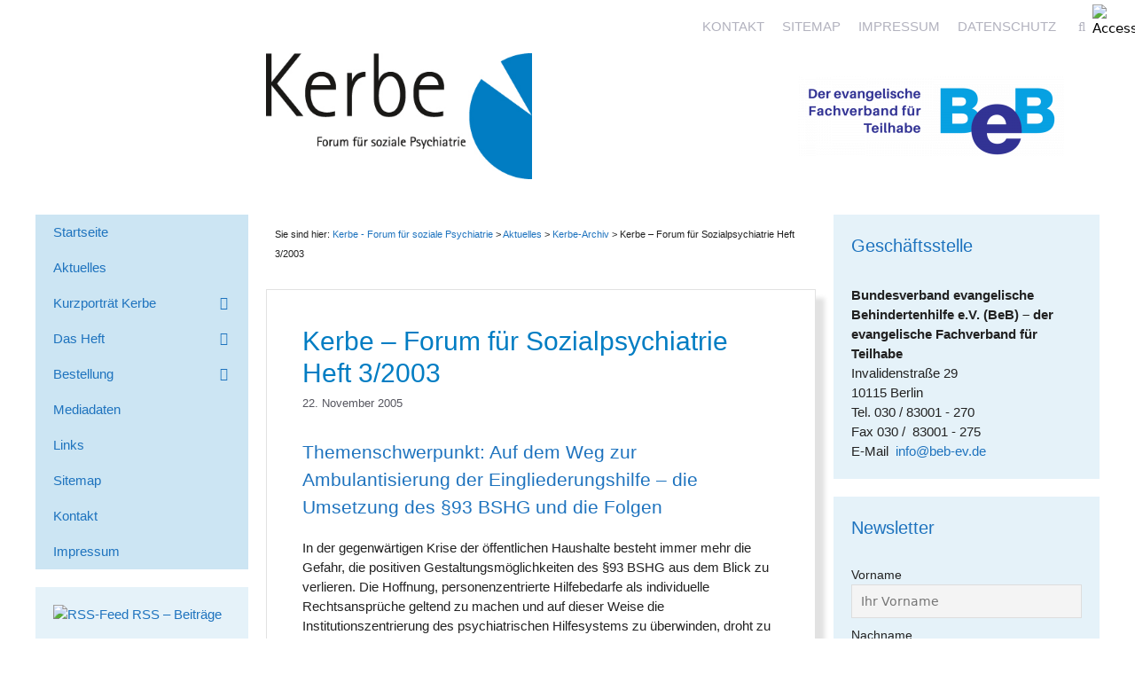

--- FILE ---
content_type: text/html; charset=UTF-8
request_url: https://www.kerbe.info/inhalt/kerbe-forum-fur-sozialpsychiatrie-heft-32003/
body_size: 16488
content:
<!DOCTYPE html>
<html lang="de">
<head>
<meta charset="UTF-8">
<title>Kerbe – Forum für Sozialpsychiatrie Heft 3/2003 - Kerbe - Forum für soziale Psychiatrie</title>
<meta name='robots' content='max-image-preview:large' />
<meta name="viewport" content="width=device-width, initial-scale=1"><link rel='dns-prefetch' href='//www.kerbe.info' />
<link rel='dns-prefetch' href='//stats.wp.com' />
<link rel='dns-prefetch' href='//v0.wordpress.com' />
<link rel="alternate" type="application/rss+xml" title="Kerbe - Forum für soziale Psychiatrie &raquo; Feed" href="https://www.kerbe.info/feed/" />
<link rel="alternate" type="application/rss+xml" title="Kerbe - Forum für soziale Psychiatrie &raquo; Kommentar-Feed" href="https://www.kerbe.info/comments/feed/" />
<link rel="alternate" title="oEmbed (JSON)" type="application/json+oembed" href="https://www.kerbe.info/wp-json/oembed/1.0/embed?url=https%3A%2F%2Fwww.kerbe.info%2Finhalt%2Fkerbe-forum-fur-sozialpsychiatrie-heft-32003%2F" />
<link rel="alternate" title="oEmbed (XML)" type="text/xml+oembed" href="https://www.kerbe.info/wp-json/oembed/1.0/embed?url=https%3A%2F%2Fwww.kerbe.info%2Finhalt%2Fkerbe-forum-fur-sozialpsychiatrie-heft-32003%2F&#038;format=xml" />
<style id='wp-img-auto-sizes-contain-inline-css'>
img:is([sizes=auto i],[sizes^="auto," i]){contain-intrinsic-size:3000px 1500px}
/*# sourceURL=wp-img-auto-sizes-contain-inline-css */
</style>
<!-- <link rel='stylesheet' id='wp-block-library-css' href='https://www.kerbe.info/wp-includes/css/dist/block-library/style.min.css?ver=ea2b6d385bf9cca6d1dbe61defebc5f2' media='all' /> -->
<link rel="stylesheet" type="text/css" href="//www.kerbe.info/wp-content/cache/wpfc-minified/3od89dn/8hgbv.css" media="all"/>
<style id='global-styles-inline-css'>
:root{--wp--preset--aspect-ratio--square: 1;--wp--preset--aspect-ratio--4-3: 4/3;--wp--preset--aspect-ratio--3-4: 3/4;--wp--preset--aspect-ratio--3-2: 3/2;--wp--preset--aspect-ratio--2-3: 2/3;--wp--preset--aspect-ratio--16-9: 16/9;--wp--preset--aspect-ratio--9-16: 9/16;--wp--preset--color--black: #000000;--wp--preset--color--cyan-bluish-gray: #abb8c3;--wp--preset--color--white: #ffffff;--wp--preset--color--pale-pink: #f78da7;--wp--preset--color--vivid-red: #cf2e2e;--wp--preset--color--luminous-vivid-orange: #ff6900;--wp--preset--color--luminous-vivid-amber: #fcb900;--wp--preset--color--light-green-cyan: #7bdcb5;--wp--preset--color--vivid-green-cyan: #00d084;--wp--preset--color--pale-cyan-blue: #8ed1fc;--wp--preset--color--vivid-cyan-blue: #0693e3;--wp--preset--color--vivid-purple: #9b51e0;--wp--preset--color--contrast: var(--contrast);--wp--preset--color--contrast-2: var(--contrast-2);--wp--preset--color--contrast-3: var(--contrast-3);--wp--preset--color--base: var(--base);--wp--preset--color--base-2: var(--base-2);--wp--preset--color--base-3: var(--base-3);--wp--preset--color--accent: var(--accent);--wp--preset--color--99-bedd: var(--99bedd);--wp--preset--color--cce-5-f-3: var(--cce5f3);--wp--preset--gradient--vivid-cyan-blue-to-vivid-purple: linear-gradient(135deg,rgb(6,147,227) 0%,rgb(155,81,224) 100%);--wp--preset--gradient--light-green-cyan-to-vivid-green-cyan: linear-gradient(135deg,rgb(122,220,180) 0%,rgb(0,208,130) 100%);--wp--preset--gradient--luminous-vivid-amber-to-luminous-vivid-orange: linear-gradient(135deg,rgb(252,185,0) 0%,rgb(255,105,0) 100%);--wp--preset--gradient--luminous-vivid-orange-to-vivid-red: linear-gradient(135deg,rgb(255,105,0) 0%,rgb(207,46,46) 100%);--wp--preset--gradient--very-light-gray-to-cyan-bluish-gray: linear-gradient(135deg,rgb(238,238,238) 0%,rgb(169,184,195) 100%);--wp--preset--gradient--cool-to-warm-spectrum: linear-gradient(135deg,rgb(74,234,220) 0%,rgb(151,120,209) 20%,rgb(207,42,186) 40%,rgb(238,44,130) 60%,rgb(251,105,98) 80%,rgb(254,248,76) 100%);--wp--preset--gradient--blush-light-purple: linear-gradient(135deg,rgb(255,206,236) 0%,rgb(152,150,240) 100%);--wp--preset--gradient--blush-bordeaux: linear-gradient(135deg,rgb(254,205,165) 0%,rgb(254,45,45) 50%,rgb(107,0,62) 100%);--wp--preset--gradient--luminous-dusk: linear-gradient(135deg,rgb(255,203,112) 0%,rgb(199,81,192) 50%,rgb(65,88,208) 100%);--wp--preset--gradient--pale-ocean: linear-gradient(135deg,rgb(255,245,203) 0%,rgb(182,227,212) 50%,rgb(51,167,181) 100%);--wp--preset--gradient--electric-grass: linear-gradient(135deg,rgb(202,248,128) 0%,rgb(113,206,126) 100%);--wp--preset--gradient--midnight: linear-gradient(135deg,rgb(2,3,129) 0%,rgb(40,116,252) 100%);--wp--preset--font-size--small: 13px;--wp--preset--font-size--medium: 20px;--wp--preset--font-size--large: 36px;--wp--preset--font-size--x-large: 42px;--wp--preset--spacing--20: 0.44rem;--wp--preset--spacing--30: 0.67rem;--wp--preset--spacing--40: 1rem;--wp--preset--spacing--50: 1.5rem;--wp--preset--spacing--60: 2.25rem;--wp--preset--spacing--70: 3.38rem;--wp--preset--spacing--80: 5.06rem;--wp--preset--shadow--natural: 6px 6px 9px rgba(0, 0, 0, 0.2);--wp--preset--shadow--deep: 12px 12px 50px rgba(0, 0, 0, 0.4);--wp--preset--shadow--sharp: 6px 6px 0px rgba(0, 0, 0, 0.2);--wp--preset--shadow--outlined: 6px 6px 0px -3px rgb(255, 255, 255), 6px 6px rgb(0, 0, 0);--wp--preset--shadow--crisp: 6px 6px 0px rgb(0, 0, 0);}:where(.is-layout-flex){gap: 0.5em;}:where(.is-layout-grid){gap: 0.5em;}body .is-layout-flex{display: flex;}.is-layout-flex{flex-wrap: wrap;align-items: center;}.is-layout-flex > :is(*, div){margin: 0;}body .is-layout-grid{display: grid;}.is-layout-grid > :is(*, div){margin: 0;}:where(.wp-block-columns.is-layout-flex){gap: 2em;}:where(.wp-block-columns.is-layout-grid){gap: 2em;}:where(.wp-block-post-template.is-layout-flex){gap: 1.25em;}:where(.wp-block-post-template.is-layout-grid){gap: 1.25em;}.has-black-color{color: var(--wp--preset--color--black) !important;}.has-cyan-bluish-gray-color{color: var(--wp--preset--color--cyan-bluish-gray) !important;}.has-white-color{color: var(--wp--preset--color--white) !important;}.has-pale-pink-color{color: var(--wp--preset--color--pale-pink) !important;}.has-vivid-red-color{color: var(--wp--preset--color--vivid-red) !important;}.has-luminous-vivid-orange-color{color: var(--wp--preset--color--luminous-vivid-orange) !important;}.has-luminous-vivid-amber-color{color: var(--wp--preset--color--luminous-vivid-amber) !important;}.has-light-green-cyan-color{color: var(--wp--preset--color--light-green-cyan) !important;}.has-vivid-green-cyan-color{color: var(--wp--preset--color--vivid-green-cyan) !important;}.has-pale-cyan-blue-color{color: var(--wp--preset--color--pale-cyan-blue) !important;}.has-vivid-cyan-blue-color{color: var(--wp--preset--color--vivid-cyan-blue) !important;}.has-vivid-purple-color{color: var(--wp--preset--color--vivid-purple) !important;}.has-black-background-color{background-color: var(--wp--preset--color--black) !important;}.has-cyan-bluish-gray-background-color{background-color: var(--wp--preset--color--cyan-bluish-gray) !important;}.has-white-background-color{background-color: var(--wp--preset--color--white) !important;}.has-pale-pink-background-color{background-color: var(--wp--preset--color--pale-pink) !important;}.has-vivid-red-background-color{background-color: var(--wp--preset--color--vivid-red) !important;}.has-luminous-vivid-orange-background-color{background-color: var(--wp--preset--color--luminous-vivid-orange) !important;}.has-luminous-vivid-amber-background-color{background-color: var(--wp--preset--color--luminous-vivid-amber) !important;}.has-light-green-cyan-background-color{background-color: var(--wp--preset--color--light-green-cyan) !important;}.has-vivid-green-cyan-background-color{background-color: var(--wp--preset--color--vivid-green-cyan) !important;}.has-pale-cyan-blue-background-color{background-color: var(--wp--preset--color--pale-cyan-blue) !important;}.has-vivid-cyan-blue-background-color{background-color: var(--wp--preset--color--vivid-cyan-blue) !important;}.has-vivid-purple-background-color{background-color: var(--wp--preset--color--vivid-purple) !important;}.has-black-border-color{border-color: var(--wp--preset--color--black) !important;}.has-cyan-bluish-gray-border-color{border-color: var(--wp--preset--color--cyan-bluish-gray) !important;}.has-white-border-color{border-color: var(--wp--preset--color--white) !important;}.has-pale-pink-border-color{border-color: var(--wp--preset--color--pale-pink) !important;}.has-vivid-red-border-color{border-color: var(--wp--preset--color--vivid-red) !important;}.has-luminous-vivid-orange-border-color{border-color: var(--wp--preset--color--luminous-vivid-orange) !important;}.has-luminous-vivid-amber-border-color{border-color: var(--wp--preset--color--luminous-vivid-amber) !important;}.has-light-green-cyan-border-color{border-color: var(--wp--preset--color--light-green-cyan) !important;}.has-vivid-green-cyan-border-color{border-color: var(--wp--preset--color--vivid-green-cyan) !important;}.has-pale-cyan-blue-border-color{border-color: var(--wp--preset--color--pale-cyan-blue) !important;}.has-vivid-cyan-blue-border-color{border-color: var(--wp--preset--color--vivid-cyan-blue) !important;}.has-vivid-purple-border-color{border-color: var(--wp--preset--color--vivid-purple) !important;}.has-vivid-cyan-blue-to-vivid-purple-gradient-background{background: var(--wp--preset--gradient--vivid-cyan-blue-to-vivid-purple) !important;}.has-light-green-cyan-to-vivid-green-cyan-gradient-background{background: var(--wp--preset--gradient--light-green-cyan-to-vivid-green-cyan) !important;}.has-luminous-vivid-amber-to-luminous-vivid-orange-gradient-background{background: var(--wp--preset--gradient--luminous-vivid-amber-to-luminous-vivid-orange) !important;}.has-luminous-vivid-orange-to-vivid-red-gradient-background{background: var(--wp--preset--gradient--luminous-vivid-orange-to-vivid-red) !important;}.has-very-light-gray-to-cyan-bluish-gray-gradient-background{background: var(--wp--preset--gradient--very-light-gray-to-cyan-bluish-gray) !important;}.has-cool-to-warm-spectrum-gradient-background{background: var(--wp--preset--gradient--cool-to-warm-spectrum) !important;}.has-blush-light-purple-gradient-background{background: var(--wp--preset--gradient--blush-light-purple) !important;}.has-blush-bordeaux-gradient-background{background: var(--wp--preset--gradient--blush-bordeaux) !important;}.has-luminous-dusk-gradient-background{background: var(--wp--preset--gradient--luminous-dusk) !important;}.has-pale-ocean-gradient-background{background: var(--wp--preset--gradient--pale-ocean) !important;}.has-electric-grass-gradient-background{background: var(--wp--preset--gradient--electric-grass) !important;}.has-midnight-gradient-background{background: var(--wp--preset--gradient--midnight) !important;}.has-small-font-size{font-size: var(--wp--preset--font-size--small) !important;}.has-medium-font-size{font-size: var(--wp--preset--font-size--medium) !important;}.has-large-font-size{font-size: var(--wp--preset--font-size--large) !important;}.has-x-large-font-size{font-size: var(--wp--preset--font-size--x-large) !important;}
/*# sourceURL=global-styles-inline-css */
</style>
<style id='classic-theme-styles-inline-css'>
/*! This file is auto-generated */
.wp-block-button__link{color:#fff;background-color:#32373c;border-radius:9999px;box-shadow:none;text-decoration:none;padding:calc(.667em + 2px) calc(1.333em + 2px);font-size:1.125em}.wp-block-file__button{background:#32373c;color:#fff;text-decoration:none}
/*# sourceURL=/wp-includes/css/classic-themes.min.css */
</style>
<!-- <link rel='stylesheet' id='mediaelement-css' href='https://www.kerbe.info/wp-includes/js/mediaelement/mediaelementplayer-legacy.min.css?ver=4.2.17' media='all' /> -->
<!-- <link rel='stylesheet' id='wp-mediaelement-css' href='https://www.kerbe.info/wp-includes/js/mediaelement/wp-mediaelement.min.css?ver=ea2b6d385bf9cca6d1dbe61defebc5f2' media='all' /> -->
<!-- <link rel='stylesheet' id='view_editor_gutenberg_frontend_assets-css' href='https://www.kerbe.info/wp-content/plugins/wp-views/public/css/views-frontend.css?ver=3.6.21' media='all' /> -->
<link rel="stylesheet" type="text/css" href="//www.kerbe.info/wp-content/cache/wpfc-minified/9j3cbq9p/dgnco.css" media="all"/>
<style id='view_editor_gutenberg_frontend_assets-inline-css'>
.wpv-sort-list-dropdown.wpv-sort-list-dropdown-style-default > span.wpv-sort-list,.wpv-sort-list-dropdown.wpv-sort-list-dropdown-style-default .wpv-sort-list-item {border-color: #cdcdcd;}.wpv-sort-list-dropdown.wpv-sort-list-dropdown-style-default .wpv-sort-list-item a {color: #444;background-color: #fff;}.wpv-sort-list-dropdown.wpv-sort-list-dropdown-style-default a:hover,.wpv-sort-list-dropdown.wpv-sort-list-dropdown-style-default a:focus {color: #000;background-color: #eee;}.wpv-sort-list-dropdown.wpv-sort-list-dropdown-style-default .wpv-sort-list-item.wpv-sort-list-current a {color: #000;background-color: #eee;}
.wpv-sort-list-dropdown.wpv-sort-list-dropdown-style-default > span.wpv-sort-list,.wpv-sort-list-dropdown.wpv-sort-list-dropdown-style-default .wpv-sort-list-item {border-color: #cdcdcd;}.wpv-sort-list-dropdown.wpv-sort-list-dropdown-style-default .wpv-sort-list-item a {color: #444;background-color: #fff;}.wpv-sort-list-dropdown.wpv-sort-list-dropdown-style-default a:hover,.wpv-sort-list-dropdown.wpv-sort-list-dropdown-style-default a:focus {color: #000;background-color: #eee;}.wpv-sort-list-dropdown.wpv-sort-list-dropdown-style-default .wpv-sort-list-item.wpv-sort-list-current a {color: #000;background-color: #eee;}.wpv-sort-list-dropdown.wpv-sort-list-dropdown-style-grey > span.wpv-sort-list,.wpv-sort-list-dropdown.wpv-sort-list-dropdown-style-grey .wpv-sort-list-item {border-color: #cdcdcd;}.wpv-sort-list-dropdown.wpv-sort-list-dropdown-style-grey .wpv-sort-list-item a {color: #444;background-color: #eeeeee;}.wpv-sort-list-dropdown.wpv-sort-list-dropdown-style-grey a:hover,.wpv-sort-list-dropdown.wpv-sort-list-dropdown-style-grey a:focus {color: #000;background-color: #e5e5e5;}.wpv-sort-list-dropdown.wpv-sort-list-dropdown-style-grey .wpv-sort-list-item.wpv-sort-list-current a {color: #000;background-color: #e5e5e5;}
.wpv-sort-list-dropdown.wpv-sort-list-dropdown-style-default > span.wpv-sort-list,.wpv-sort-list-dropdown.wpv-sort-list-dropdown-style-default .wpv-sort-list-item {border-color: #cdcdcd;}.wpv-sort-list-dropdown.wpv-sort-list-dropdown-style-default .wpv-sort-list-item a {color: #444;background-color: #fff;}.wpv-sort-list-dropdown.wpv-sort-list-dropdown-style-default a:hover,.wpv-sort-list-dropdown.wpv-sort-list-dropdown-style-default a:focus {color: #000;background-color: #eee;}.wpv-sort-list-dropdown.wpv-sort-list-dropdown-style-default .wpv-sort-list-item.wpv-sort-list-current a {color: #000;background-color: #eee;}.wpv-sort-list-dropdown.wpv-sort-list-dropdown-style-grey > span.wpv-sort-list,.wpv-sort-list-dropdown.wpv-sort-list-dropdown-style-grey .wpv-sort-list-item {border-color: #cdcdcd;}.wpv-sort-list-dropdown.wpv-sort-list-dropdown-style-grey .wpv-sort-list-item a {color: #444;background-color: #eeeeee;}.wpv-sort-list-dropdown.wpv-sort-list-dropdown-style-grey a:hover,.wpv-sort-list-dropdown.wpv-sort-list-dropdown-style-grey a:focus {color: #000;background-color: #e5e5e5;}.wpv-sort-list-dropdown.wpv-sort-list-dropdown-style-grey .wpv-sort-list-item.wpv-sort-list-current a {color: #000;background-color: #e5e5e5;}.wpv-sort-list-dropdown.wpv-sort-list-dropdown-style-blue > span.wpv-sort-list,.wpv-sort-list-dropdown.wpv-sort-list-dropdown-style-blue .wpv-sort-list-item {border-color: #0099cc;}.wpv-sort-list-dropdown.wpv-sort-list-dropdown-style-blue .wpv-sort-list-item a {color: #444;background-color: #cbddeb;}.wpv-sort-list-dropdown.wpv-sort-list-dropdown-style-blue a:hover,.wpv-sort-list-dropdown.wpv-sort-list-dropdown-style-blue a:focus {color: #000;background-color: #95bedd;}.wpv-sort-list-dropdown.wpv-sort-list-dropdown-style-blue .wpv-sort-list-item.wpv-sort-list-current a {color: #000;background-color: #95bedd;}
/*# sourceURL=view_editor_gutenberg_frontend_assets-inline-css */
</style>
<!-- <link rel='stylesheet' id='contact-form-7-css' href='https://www.kerbe.info/wp-content/plugins/contact-form-7/includes/css/styles.css?ver=6.1.4' media='all' /> -->
<!-- <link rel='stylesheet' id='toc-screen-css' href='https://www.kerbe.info/wp-content/plugins/table-of-contents-plus/screen.min.css?ver=2411.1' media='all' /> -->
<!-- <link rel='stylesheet' id='wpah-front-styles-css' href='https://www.kerbe.info/wp-content/plugins/wp-accessibility-helper/assets/css/wp-accessibility-helper.min.css?ver=0.5.9.4' media='all' /> -->
<!-- <link rel='stylesheet' id='wpa-style-css' href='https://www.kerbe.info/wp-content/plugins/wp-accessibility/css/wpa-style.css?ver=2.2.6' media='all' /> -->
<link rel="stylesheet" type="text/css" href="//www.kerbe.info/wp-content/cache/wpfc-minified/ln7cakyg/8hgbv.css" media="all"/>
<style id='wpa-style-inline-css'>
.wpa-hide-ltr#skiplinks a, .wpa-hide-ltr#skiplinks a:hover, .wpa-hide-ltr#skiplinks a:visited {
}
.wpa-hide-ltr#skiplinks a:active,  .wpa-hide-ltr#skiplinks a:focus {
}
:focus { outline: 2px solid #ff0000!important; outline-offset: 2px !important; }
:root { --admin-bar-top : 7px; }
/*# sourceURL=wpa-style-inline-css */
</style>
<!-- <link rel='stylesheet' id='cmplz-general-css' href='https://www.kerbe.info/wp-content/plugins/complianz-gdpr/assets/css/cookieblocker.min.css?ver=1765954621' media='all' /> -->
<!-- <link rel='stylesheet' id='generate-widget-areas-css' href='https://www.kerbe.info/wp-content/themes/generatepress/assets/css/components/widget-areas.min.css?ver=3.6.1' media='all' /> -->
<!-- <link rel='stylesheet' id='generate-style-css' href='https://www.kerbe.info/wp-content/themes/generatepress/assets/css/main.min.css?ver=3.6.1' media='all' /> -->
<link rel="stylesheet" type="text/css" href="//www.kerbe.info/wp-content/cache/wpfc-minified/qlb8usr7/8hgbv.css" media="all"/>
<style id='generate-style-inline-css'>
@media (max-width:768px){}
.is-right-sidebar{width:25%;}.is-left-sidebar{width:20%;}.site-content .content-area{width:55%;}@media (max-width: 768px){.main-navigation .menu-toggle,.sidebar-nav-mobile:not(#sticky-placeholder){display:block;}.main-navigation ul,.gen-sidebar-nav,.main-navigation:not(.slideout-navigation):not(.toggled) .main-nav > ul,.has-inline-mobile-toggle #site-navigation .inside-navigation > *:not(.navigation-search):not(.main-nav){display:none;}.nav-align-right .inside-navigation,.nav-align-center .inside-navigation{justify-content:space-between;}}
.dynamic-author-image-rounded{border-radius:100%;}.dynamic-featured-image, .dynamic-author-image{vertical-align:middle;}.one-container.blog .dynamic-content-template:not(:last-child), .one-container.archive .dynamic-content-template:not(:last-child){padding-bottom:0px;}.dynamic-entry-excerpt > p:last-child{margin-bottom:0px;}
/*# sourceURL=generate-style-inline-css */
</style>
<!-- <link rel='stylesheet' id='generate-font-icons-css' href='https://www.kerbe.info/wp-content/themes/generatepress/assets/css/components/font-icons.min.css?ver=3.6.1' media='all' /> -->
<!-- <link rel='stylesheet' id='newsletter-css' href='https://www.kerbe.info/wp-content/plugins/newsletter/style.css?ver=9.1.1' media='all' /> -->
<!-- <link rel='stylesheet' id='wpel-style-css' href='https://www.kerbe.info/wp-content/plugins/wp-external-links/public/css/wpel.css?ver=5.31' media='all' /> -->
<!-- <link rel='stylesheet' id='mimetypes-link-icons-css' href='https://www.kerbe.info/wp-content/plugins/mimetypes-link-icons/css/style.php?cssvars=bXRsaV9oZWlnaHQ9MjQmbXRsaV9pbWFnZV90eXBlPXBuZyZtdGxpX2xlZnRvcnJpZ2h0PWxlZnQmYWN0aXZlX3R5cGVzPWRvY3xkb2N4fHBkZnx4bHN8eGxzeHx6aXA&#038;ver=3.0' media='all' /> -->
<!-- <link rel='stylesheet' id='generatepress-dynamic-css' href='https://www.kerbe.info/wp-content/uploads/generatepress/style.min.css?ver=1764619706' media='all' /> -->
<!-- <link rel='stylesheet' id='generate-secondary-nav-css' href='https://www.kerbe.info/wp-content/plugins/gp-premium/secondary-nav/functions/css/main.min.css?ver=2.5.5' media='all' /> -->
<link rel="stylesheet" type="text/css" href="//www.kerbe.info/wp-content/cache/wpfc-minified/6y18cx8d/8hgbv.css" media="all"/>
<style id='generate-secondary-nav-inline-css'>
.secondary-navigation{background-color:var(--cce5f3);}.secondary-navigation .main-nav ul li a,.secondary-navigation .menu-toggle,.secondary-menu-bar-items .menu-bar-item > a{color:var(--accent);}.secondary-navigation .secondary-menu-bar-items{color:var(--accent);}button.secondary-menu-toggle:hover,button.secondary-menu-toggle:focus{color:var(--accent);}.widget-area .secondary-navigation{margin-bottom:20px;}.secondary-navigation ul ul{background-color:var(--99bedd);top:auto;}.secondary-navigation .main-nav ul ul li a{color:var(--accent);}.secondary-navigation .main-nav ul li:not([class*="current-menu-"]):hover > a, .secondary-navigation .main-nav ul li:not([class*="current-menu-"]):focus > a, .secondary-navigation .main-nav ul li.sfHover:not([class*="current-menu-"]) > a, .secondary-menu-bar-items .menu-bar-item:hover > a{color:#ffffff;background-color:var(--accent);}.secondary-navigation .main-nav ul ul li:not([class*="current-menu-"]):hover > a,.secondary-navigation .main-nav ul ul li:not([class*="current-menu-"]):focus > a,.secondary-navigation .main-nav ul ul li.sfHover:not([class*="current-menu-"]) > a{color:var(--accent);background-color:var(--cce5f3);}.secondary-navigation .main-nav ul li[class*="current-menu-"] > a{color:var(--accent);background-color:var(--99bedd);}.secondary-navigation .main-nav ul ul li[class*="current-menu-"] > a{color:#ffffff;background-color:var(--accent);}@media (max-width: 768px) {.secondary-menu-bar-items .menu-bar-item:hover > a{background: none;color: var(--accent);}}
.secondary-navigation .main-nav ul li a, .secondary-navigation .menu-toggle, .secondary-navigation .menu-bar-items{font-weight:500;font-size:15px;}.secondary-navigation .main-nav ul ul li a{font-size:15px;}
/*# sourceURL=generate-secondary-nav-inline-css */
</style>
<!-- <link rel='stylesheet' id='generate-secondary-nav-mobile-css' href='https://www.kerbe.info/wp-content/plugins/gp-premium/secondary-nav/functions/css/main-mobile.min.css?ver=2.5.5' media='all' /> -->
<!-- <link rel='stylesheet' id='generate-offside-css' href='https://www.kerbe.info/wp-content/plugins/gp-premium/menu-plus/functions/css/offside.min.css?ver=2.5.5' media='all' /> -->
<link rel="stylesheet" type="text/css" href="//www.kerbe.info/wp-content/cache/wpfc-minified/epxqwncp/8hgbv.css" media="all"/>
<style id='generate-offside-inline-css'>
:root{--gp-slideout-width:265px;}.slideout-navigation.main-navigation{background-color:var(--cce5f3);}.slideout-navigation.main-navigation .main-nav ul li a{color:var(--accent);}.slideout-navigation.main-navigation ul ul{background-color:var(--99bedd);}.slideout-navigation.main-navigation .main-nav ul ul li a{color:var(--accent);}.slideout-navigation.main-navigation .main-nav ul li:not([class*="current-menu-"]):hover > a, .slideout-navigation.main-navigation .main-nav ul li:not([class*="current-menu-"]):focus > a, .slideout-navigation.main-navigation .main-nav ul li.sfHover:not([class*="current-menu-"]) > a{color:var(--base-3);background-color:var(--accent);}.slideout-navigation.main-navigation .main-nav ul ul li:not([class*="current-menu-"]):hover > a, .slideout-navigation.main-navigation .main-nav ul ul li:not([class*="current-menu-"]):focus > a, .slideout-navigation.main-navigation .main-nav ul ul li.sfHover:not([class*="current-menu-"]) > a{color:var(--accent);background-color:var(--cce5f3);}.slideout-navigation.main-navigation .main-nav ul li[class*="current-menu-"] > a{color:var(--accent);background-color:var(--99bedd);}.slideout-navigation.main-navigation .main-nav ul ul li[class*="current-menu-"] > a{color:var(--base-3);background-color:var(--accent);}.slideout-navigation, .slideout-navigation a{color:var(--accent);}.slideout-navigation button.slideout-exit{color:var(--accent);padding-left:10px;padding-right:10px;}.slideout-navigation .dropdown-menu-toggle:before{content:"\f107";}.slideout-navigation .sfHover > a .dropdown-menu-toggle:before{content:"\f106";}@media (max-width: 768px){.menu-bar-item.slideout-toggle{display:none;}}
/*# sourceURL=generate-offside-inline-css */
</style>
<!-- <link rel='stylesheet' id='gp-premium-icons-css' href='https://www.kerbe.info/wp-content/plugins/gp-premium/general/icons/icons.min.css?ver=2.5.5' media='all' /> -->
<link rel="stylesheet" type="text/css" href="//www.kerbe.info/wp-content/cache/wpfc-minified/f2fhgdck/8hgbv.css" media="all"/>
<script src='//www.kerbe.info/wp-content/cache/wpfc-minified/1onzwesz/dctxu.js' type="text/javascript"></script>
<!-- <script src="https://www.kerbe.info/wp-content/plugins/wp-views/vendor/toolset/common-es/public/toolset-common-es-frontend.js?ver=175000" id="toolset-common-es-frontend-js"></script> -->
<!-- <script src="https://www.kerbe.info/wp-includes/js/jquery/jquery.min.js?ver=3.7.1" id="jquery-core-js"></script> -->
<!-- <script src="https://www.kerbe.info/wp-includes/js/jquery/jquery-migrate.min.js?ver=3.4.1" id="jquery-migrate-js"></script> -->
<link rel="https://api.w.org/" href="https://www.kerbe.info/wp-json/" /><link rel="alternate" title="JSON" type="application/json" href="https://www.kerbe.info/wp-json/wp/v2/posts/48" /><link rel="EditURI" type="application/rsd+xml" title="RSD" href="https://www.kerbe.info/xmlrpc.php?rsd" />
<link rel="canonical" href="https://www.kerbe.info/inhalt/kerbe-forum-fur-sozialpsychiatrie-heft-32003/" />
<link rel='shortlink' href='https://www.kerbe.info/?p=48' />
<style type="text/css" id="simple-css-output">/*Willkommen bei eigenen CSS-Anpassungen!CSS (Cascading Style Sheets) ist eine Art von Stilanweisungen, die demBrowser mitteilen, wie dieser eine Webseite darzustellen hat. Du kannstdiese Kommentare löschen und mit Deinen Anpassungen beginnen.Standardmäig wird dieses eigene Stylesheet *nach* dem Stylesheet Deinesderzeit aktiven Themes geladen. Dadurch können auch CSS-Regeln des Themesüberschrieben werden. Trage hier einfach ein, was Du ändern möchtest. Dubrauchst aber auf keinen Fall alle Regeln des Themes hierher kopieren.*/body { font-family: Tahoma, Verdana, Arial, sans-serif; }@media print { body { font-family: Tahoma, Verdana, Arial, sans-serif; }}/* leichter Schlagschatten um Contentbereich */.inside-article { -webkit-box-shadow: 10px 10px 5px 0 rgba(226,226,226,1); -moz-box-shadow: 10px 10px 5px 0 rgba(226,226,226,1); box-shadow: 10px 10px 5px 0 rgba(226,226,226,1);border: 1px solid rgba(226,226,226,1);}/* Listenelemente im Content */.entry-content ul li { list-style-type: square;}/* Leserumfrage */#wpcf7-f662-p660-o1 span.wpcf7-list-item { display: inline;}/* Meldung nach Submit */.wpcf7 form .wpcf7-response-output { font-weight: bold; font-size: 1.2em; padding: 1em;}</style>	<style>img#wpstats{display:none}</style>
<style>.cmplz-hidden {
display: none !important;
}</style> <script> window.addEventListener("load",function(){ var c={script:false,link:false}; function ls(s) { if(!['script','link'].includes(s)||c[s]){return;}c[s]=true; var d=document,f=d.getElementsByTagName(s)[0],j=d.createElement(s); if(s==='script'){j.async=true;j.src='https://www.kerbe.info/wp-content/plugins/wp-views/vendor/toolset/blocks/public/js/frontend.js?v=1.6.17';}else{ j.rel='stylesheet';j.href='https://www.kerbe.info/wp-content/plugins/wp-views/vendor/toolset/blocks/public/css/style.css?v=1.6.17';} f.parentNode.insertBefore(j, f); }; function ex(){ls('script');ls('link')} window.addEventListener("scroll", ex, {once: true}); if (('IntersectionObserver' in window) && ('IntersectionObserverEntry' in window) && ('intersectionRatio' in window.IntersectionObserverEntry.prototype)) { var i = 0, fb = document.querySelectorAll("[class^='tb-']"), o = new IntersectionObserver(es => { es.forEach(e => { o.unobserve(e.target); if (e.intersectionRatio > 0) { ex();o.disconnect();}else{ i++;if(fb.length>i){o.observe(fb[i])}} }) }); if (fb.length) { o.observe(fb[i]) } } }) </script>
<noscript>
<link rel="stylesheet" href="https://www.kerbe.info/wp-content/plugins/wp-views/vendor/toolset/blocks/public/css/style.css">
</noscript><meta name="description" content="Themenschwerpunkt: Auf dem Weg zur Ambulantisierung der Eingliederungshilfe - die Umsetzung des §93 BSHG und die Folgen In der gegenwärtigen Krise der öffentlichen Haushalte besteht immer mehr die Gefahr, die positiven Gestaltungsmöglichkeiten des §93 BSHG aus dem Blick zu verlieren. Die Hoffnung, personenzentrierte Hilfebedarfe als individuelle Rechtsansprüche geltend zu machen und auf dieser Weise die&hellip;" />
<link rel="icon" href="https://www.kerbe.info/wp-content/uploads/2023/01/cropped-Kerbe-Website-Icon-32x32.png" sizes="32x32" />
<link rel="icon" href="https://www.kerbe.info/wp-content/uploads/2023/01/cropped-Kerbe-Website-Icon-192x192.png" sizes="192x192" />
<link rel="apple-touch-icon" href="https://www.kerbe.info/wp-content/uploads/2023/01/cropped-Kerbe-Website-Icon-180x180.png" />
<meta name="msapplication-TileImage" content="https://www.kerbe.info/wp-content/uploads/2023/01/cropped-Kerbe-Website-Icon-270x270.png" />
</head>
<body data-cmplz=1 class="wp-singular post-template-default single single-post postid-48 single-format-standard wp-custom-logo wp-embed-responsive wp-theme-generatepress post-image-above-header post-image-aligned-center secondary-nav-left-sidebar secondary-nav-aligned-left slideout-enabled slideout-mobile sticky-menu-no-transition sticky-enabled mobile-sticky-menu unknown wp-accessibility-helper accessibility-contrast_mode_on wah_fstype_script accessibility-underline-setup accessibility-location-right both-sidebars nav-above-header separate-containers nav-search-enabled nav-aligned-right header-aligned-left dropdown-click dropdown-click-menu-item" itemtype="https://schema.org/Blog" itemscope>
<a class="screen-reader-text skip-link" href="#content" title="Zum Inhalt springen">Zum Inhalt springen</a>		<nav class="main-navigation nav-align-right has-menu-bar-items sub-menu-right" id="site-navigation" aria-label="Primär"  itemtype="https://schema.org/SiteNavigationElement" itemscope>
<div class="inside-navigation grid-container">
<form method="get" class="search-form navigation-search" action="https://www.kerbe.info/">
<input type="search" class="search-field" value="" name="s" title="Suche" />
</form>				<button class="menu-toggle" aria-controls="generate-slideout-menu" aria-expanded="false">
<span class="mobile-menu">Menü</span>				</button>
<div id="primary-menu" class="main-nav"><ul id="menu-horizontal" class=" menu sf-menu"><li id="menu-item-130" class="menu-item menu-item-type-post_type menu-item-object-page menu-item-130"><a href="https://www.kerbe.info/kontakt/">Kontakt</a></li>
<li id="menu-item-129" class="menu-item menu-item-type-post_type menu-item-object-page menu-item-129"><a href="https://www.kerbe.info/uebersicht/">Sitemap</a></li>
<li id="menu-item-131" class="menu-item menu-item-type-post_type menu-item-object-page menu-item-131"><a href="https://www.kerbe.info/impressum/">Impressum</a></li>
<li id="menu-item-1290" class="menu-item menu-item-type-post_type menu-item-object-page menu-item-privacy-policy menu-item-1290"><a rel="privacy-policy" href="https://www.kerbe.info/datenschutzerklaerung/">Datenschutz</a></li>
</ul></div><div class="menu-bar-items"><span class="menu-bar-item search-item"><a aria-label="Suchleiste öffnen" href="#"></a></span></div>			</div>
</nav>
<header class="site-header grid-container" id="masthead" aria-label="Website"  itemtype="https://schema.org/WPHeader" itemscope>
<div class="inside-header grid-container">
<div class="site-logo">
<a href="https://www.kerbe.info/" rel="home">
<img  class="header-image is-logo-image" alt="Kerbe &#8211; Forum für soziale Psychiatrie" src="https://www.kerbe.info/wp-content/uploads/2013/04/Kerbe-Logo_72dpi_RGB.jpg" width="400" height="189" />
</a>
</div>			<div class="header-widget">
<aside id="black-studio-tinymce-10" class="widget inner-padding widget_black_studio_tinymce"><div class="textwidget"><div class="wp-block-image">
<div class="wp-block-image"><a href="https://beb-ev.de" rel="attachment wp-att-14379 external noopener noreferrer" data-wpel-link="external"><img class="alignnone wp-image-14379 size-medium" src="https://www.kerbe.info/wp-content/uploads/2023/05/BeB-Logo-2023-300-300x90.png" alt="BeB Logo" width="300" height="90" /></a></div>
</div>
</div></aside>			</div>
</div>
</header>
<div class="site grid-container container hfeed" id="page">
<div class="site-content" id="content">
<div class="content-area" id="primary">
<main class="site-main" id="main">
<div class="grid-container grid-parent" style="padding: 10px;">
<div class="breadcrumbs" typeof="BreadcrumbList" vocab="https://schema.org/"><small>Sie sind hier: 
<a title="Gehe zu Kerbe - Forum für soziale Psychiatrie." href="https://www.kerbe.info" class="home">Kerbe - Forum für soziale Psychiatrie</a>  &gt; <a title="Gehe zu Aktuelles." href="https://www.kerbe.info/aktuelles/" class="post-root post post-post">Aktuelles</a>  &gt; <span property="itemListElement" typeof="ListItem"><a property="item" typeof="WebPage" title="Go to the Kerbe-Archiv Kategorie archives." href="https://www.kerbe.info/inhalt/category/kerbe-archiv/" class="taxonomy category" ><span property="name">Kerbe-Archiv</span></a><meta property="position" content="3"></span> &gt; Kerbe – Forum für Sozialpsychiatrie Heft 3/2003</small></div>
</div>
<article id="post-48" class="post-48 post type-post status-publish format-standard hentry category-kerbe-archiv" itemtype="https://schema.org/CreativeWork" itemscope>
<div class="inside-article">
<header class="entry-header">
<h1 class="entry-title" itemprop="headline">Kerbe – Forum für Sozialpsychiatrie Heft 3/2003</h1>		<div class="entry-meta">
<span class="posted-on"><time class="updated" datetime="2013-01-04T19:26:39+01:00" itemprop="dateModified">4. Januar 2013</time><time class="entry-date published" datetime="2005-11-22T00:00:00+01:00" itemprop="datePublished">22. November 2005</time></span> 		</div>
</header>
<div class="entry-content" itemprop="text">
<style type="text/css">a[data-mtli~="mtli_filesize1MB"]:after {content:" (1 MB)"}</style><h4>Themenschwerpunkt: Auf dem Weg zur Ambulantisierung der Eingliederungshilfe &#8211; die Umsetzung des §93 BSHG und die Folgen</h4>
<p>In der gegenwärtigen Krise der öffentlichen Haushalte besteht immer mehr die Gefahr, die positiven Gestaltungsmöglichkeiten des §93 BSHG aus dem Blick zu verlieren. Die Hoffnung, personenzentrierte Hilfebedarfe als individuelle Rechtsansprüche geltend zu machen und auf dieser Weise die Institutionszentrierung des psychiatrischen Hilfesystems zu überwinden, droht zu zerplatzen. Um so notwendiger erscheint die kritische Standortbestimmung der bundesweiten Entwicklung auf dem Weg zur Ambulantisierung der Eingliederungshilfe.</p>
<p> <a href="https://www.kerbe.info/files/Kerbe_ausgaben/Kerbe3_2003.pdf" class="mtli_attachment mtli_pdf" data-mtli="mtli_filesize1MB" data-wpel-link="internal">Download der Ausgabe 3/2003</a> (1,4 MB)</p>
<p>Die Ausgabe erschien zum 1. August 2003.<br type="_moz"/></p>
</div>
<footer class="entry-meta" aria-label="Beitragsmeta">
<span class="cat-links"><span class="screen-reader-text">Kategorien </span><a href="https://www.kerbe.info/inhalt/category/kerbe-archiv/" rel="category tag">Kerbe-Archiv</a></span> 		<nav id="nav-below" class="post-navigation" aria-label="Beiträge">
<div class="nav-previous"><span class="prev"><a href="https://www.kerbe.info/inhalt/kerbe-forum-fur-sozialpsychiatrie-heft-42003/" rel="prev">Kerbe – Forum für Sozialpsychiatrie Heft 4/2003</a></span></div><div class="nav-next"><span class="next"><a href="https://www.kerbe.info/inhalt/kerbe-forum-fur-sozialpsychiatrie-heft-22003/" rel="next">Kerbe – Forum für Sozialpsychiatrie Heft 2/2003</a></span></div>		</nav>
</footer>
</div>
</article>
</main>
</div>
<div class="widget-area sidebar is-left-sidebar" id="left-sidebar">
<div class="inside-left-sidebar">
<div class="gen-sidebar-secondary-nav">			<nav id="secondary-navigation" aria-label="Secondary" class="secondary-navigation grid-container" itemtype="https://schema.org/SiteNavigationElement" itemscope>
<div class="inside-navigation grid-container grid-parent">
<button class="menu-toggle secondary-menu-toggle">
<span class="mobile-menu">Menü</span>					</button>
<div class="main-nav"><ul id="menu-vertikale-navigation" class=" secondary-menu sf-menu"><li id="menu-item-134" class="menu-item menu-item-type-post_type menu-item-object-page menu-item-home menu-item-134"><a href="https://www.kerbe.info/">Startseite</a></li>
<li id="menu-item-135" class="menu-item menu-item-type-post_type menu-item-object-page current_page_parent menu-item-135"><a href="https://www.kerbe.info/aktuelles/">Aktuelles</a></li>
<li id="menu-item-137" class="menu-item menu-item-type-post_type menu-item-object-page menu-item-has-children menu-item-137"><a href="https://www.kerbe.info/kurzportraet-kerbe/" role="button" aria-expanded="false" aria-haspopup="true" aria-label="Untermenü öffnen">Kurzporträt Kerbe<span role="presentation" class="dropdown-menu-toggle"></span></a>
<ul class="sub-menu">
<li id="menu-item-138" class="menu-item menu-item-type-post_type menu-item-object-page menu-item-138"><a href="https://www.kerbe.info/kurzportraet-kerbe/was-ist-die-kerbe/">Was ist die Kerbe?</a></li>
<li id="menu-item-139" class="menu-item menu-item-type-post_type menu-item-object-page menu-item-139"><a href="https://www.kerbe.info/kurzportraet-kerbe/redaktion/">Redaktion</a></li>
<li id="menu-item-140" class="menu-item menu-item-type-post_type menu-item-object-page menu-item-140"><a href="https://www.kerbe.info/kurzportraet-kerbe/ansprechpartner/">Ansprechpartner</a></li>
</ul>
</li>
<li id="menu-item-141" class="menu-item menu-item-type-post_type menu-item-object-page menu-item-has-children menu-item-141"><a href="https://www.kerbe.info/das-heft/" role="button" aria-expanded="false" aria-haspopup="true" aria-label="Untermenü öffnen">Das Heft<span role="presentation" class="dropdown-menu-toggle"></span></a>
<ul class="sub-menu">
<li id="menu-item-142" class="menu-item menu-item-type-post_type menu-item-object-page menu-item-142"><a href="https://www.kerbe.info/das-heft/aktuelle-ausgabe/">Aktuelle Ausgabe</a></li>
<li id="menu-item-143" class="menu-item menu-item-type-post_type menu-item-object-page menu-item-143"><a href="https://www.kerbe.info/das-heft/themen-archiv/">Themen-Archiv</a></li>
<li id="menu-item-144" class="menu-item menu-item-type-post_type menu-item-object-page menu-item-144"><a href="https://www.kerbe.info/das-heft/themen-vorausschau/">Themen-Vorausschau</a></li>
<li id="menu-item-145" class="menu-item menu-item-type-post_type menu-item-object-page menu-item-145"><a href="https://www.kerbe.info/das-heft/download/">Download</a></li>
<li id="menu-item-146" class="menu-item menu-item-type-post_type menu-item-object-page menu-item-146"><a href="https://www.kerbe.info/das-heft/die-seite-fur-autorinnen-und-autoren/" title="Die Seite für Autorinnen und Autoren">Autoren</a></li>
</ul>
</li>
<li id="menu-item-147" class="menu-item menu-item-type-post_type menu-item-object-page menu-item-has-children menu-item-147"><a href="https://www.kerbe.info/bestellung/" role="button" aria-expanded="false" aria-haspopup="true" aria-label="Untermenü öffnen">Bestellung<span role="presentation" class="dropdown-menu-toggle"></span></a>
<ul class="sub-menu">
<li id="menu-item-148" class="menu-item menu-item-type-post_type menu-item-object-page menu-item-148"><a href="https://www.kerbe.info/bestellung/abonnement/">Abonnement</a></li>
<li id="menu-item-8515" class="menu-item menu-item-type-post_type menu-item-object-page menu-item-8515"><a href="https://www.kerbe.info/bestellung/die-kerbe-als-epaper/">ePaper</a></li>
<li id="menu-item-149" class="menu-item menu-item-type-post_type menu-item-object-page menu-item-149"><a href="https://www.kerbe.info/bestellung/einzelhefte/">Einzelhefte</a></li>
<li id="menu-item-150" class="menu-item menu-item-type-post_type menu-item-object-page menu-item-150"><a href="https://www.kerbe.info/bestellung/probe-abonnement/">Probe-Abonnement</a></li>
<li id="menu-item-151" class="menu-item menu-item-type-post_type menu-item-object-page menu-item-151"><a href="https://www.kerbe.info/bestellung/allgemeine-geschaftsbedingungen/">Allgemeine Geschäftsbedingungen</a></li>
</ul>
</li>
<li id="menu-item-152" class="menu-item menu-item-type-post_type menu-item-object-page menu-item-152"><a href="https://www.kerbe.info/mediadaten/">Mediadaten</a></li>
<li id="menu-item-153" class="menu-item menu-item-type-post_type menu-item-object-page menu-item-153"><a href="https://www.kerbe.info/links/">Links</a></li>
<li id="menu-item-154" class="menu-item menu-item-type-post_type menu-item-object-page menu-item-154"><a href="https://www.kerbe.info/uebersicht/">Sitemap</a></li>
<li id="menu-item-155" class="menu-item menu-item-type-post_type menu-item-object-page menu-item-155"><a href="https://www.kerbe.info/kontakt/">Kontakt</a></li>
<li id="menu-item-156" class="menu-item menu-item-type-post_type menu-item-object-page menu-item-156"><a href="https://www.kerbe.info/impressum/">Impressum</a></li>
</ul></div>				</div><!-- .inside-navigation -->
</nav><!-- #secondary-navigation -->
</div><!-- .gen-sidebar-secondary-nav --><aside id="rss_links-2" class="widget inner-padding widget_rss_links"><p><a target="_self" href="https://www.kerbe.info/feed/" title="Beiträge abonnieren" data-wpel-link="internal"><img src="https://www.kerbe.info/wp-content/plugins/jetpack/images/rss/orange-small.png" alt="RSS-Feed" />&nbsp;RSS – Beiträge</a></p>
</aside><aside id="black-studio-tinymce-2" class="widget inner-padding widget_black_studio_tinymce"><h2 class="widget-title">mitMenschPreis</h2><div class="textwidget"><p><a href="https://www.kerbe.info/logommp-300x111/" rel="attachment wp-att-1315" data-wpel-link="internal"><img class="size-thumbnail wp-image-1315 alignnone" src="https://www.kerbe.info/wp-content/uploads/2018/07/logommp-300x111-150x56.png" alt="" width="150" height="56" /></a></p>
<p>Weitere Informationen finden Sie  unter <a href="http://www.mitMenschPreis.de" data-wpel-link="external" rel="external noopener noreferrer" class="wpel-icon-right">www.mitMenschPreis.de<span class="wpel-icon wpel-image wpel-icon-6"></span></a>.</p>
</div></aside>	</div>
</div>
<div class="widget-area sidebar is-right-sidebar" id="right-sidebar">
<div class="inside-right-sidebar">
<aside id="black-studio-tinymce-3" class="widget inner-padding widget_black_studio_tinymce"><h2 class="widget-title">Geschäftsstelle</h2><div class="textwidget"><p><strong>Bundesverband evangelische Behindertenhilfe e.V. (BeB) – der evangelische Fachverband für Teilhabe</strong><br />
Invalidenstraße 29<br />
10115 Berlin<br />
Tel. 030 / 83001 - 270<br />
Fax 030 /  83001 - 275<br />
E-Mail  <a href="mailto:info@beb-ev.de">info@beb-ev.de</a></p>
</div></aside><aside id="newsletterwidget-2" class="widget inner-padding widget_newsletterwidget"><h2 class="widget-title">Newsletter</h2><div class="tnp tnp-subscription tnp-widget">
<form method="post" action="https://www.kerbe.info/wp-admin/admin-ajax.php?action=tnp&amp;na=s">
<input type='hidden' name='nl[]' value='1'>
<input type="hidden" name="nr" value="widget">
<input type="hidden" name="nlang" value="">
<div class="tnp-field tnp-field-firstname"><label for="tnp-1">Vorname</label>
<input class="tnp-name" type="text" name="nn" id="tnp-1" value="" placeholder="Ihr Vorname"></div>
<div class="tnp-field tnp-field-surname"><label for="tnp-2">Nachname</label>
<input class="tnp-surname" type="text" name="ns" id="tnp-2" value="" placeholder="Ihr Nachname"></div><div class="tnp-field tnp-field-email"><label for="tnp-3">E-Mailadresse</label>
<input class="tnp-email" type="email" name="ne" id="tnp-3" value="" placeholder="Ihre E-Mailadresse" required></div>
<div class="tnp-field tnp-lists"><div class="tnp-field tnp-field-checkbox tnp-field-list"><label for="nl5"><input type="checkbox" id="nl5" name="nl[]" value="1"> Kerbe-Newsletter</label></div>
</div><div class="tnp-field tnp-privacy-field"><label><input type="checkbox" name="ny" required class="tnp-privacy"> <a target="_blank" href="https://www.kerbe.info/datenschutzerklaerung/" data-wpel-link="internal">Mit der Anmeldung akzeptieren Sie unsere Datenschutzerklärung.</a></label></div><div class="tnp-field tnp-field-button" style="text-align: left"><input class="tnp-submit" type="submit" value="Anmelden" style="">
</div>
</form>
</div>
</aside><aside id="black-studio-tinymce-5" class="widget inner-padding widget_black_studio_tinymce"><h2 class="widget-title">Linktipps</h2><div class="textwidget"><p>Bundesverband evangelische Behindertenhilfe e.V. (BeB) – der evangelische Fachverband für Teilhabe<br />
<a title="externer Link" href="http://www.beb-ev.de/" data-wpel-link="external" rel="external noopener noreferrer" class="wpel-icon-right">www.beb-ev.de<span class="wpel-icon wpel-image wpel-icon-6"></span></a></p>
<p>Orientierung - Fachzeitschrift der Behindertenhilfe<br />
<a title="externer Link" href="http://www.beb-orientierung.de" data-wpel-link="external" rel="external noopener noreferrer" class="wpel-icon-right">www.beb-orientierung.de<span class="wpel-icon wpel-image wpel-icon-6"></span></a></p>
<p>PPQ - Pro Psychiatrie Qualität<br />
<a title="externer Link" href="http://www.ppq.info/" data-wpel-link="external" rel="external noopener noreferrer" class="wpel-icon-right">www.ppq.info<span class="wpel-icon wpel-image wpel-icon-6"></span></a></p>
<p>Diakonisches Werk der Evangelischen Kirche in Deutschland e.V.<br />
<a title="externer Link" href="http://www.diakonie.de/" data-wpel-link="external" rel="external noopener noreferrer" class="wpel-icon-right">www.diakonie.de<span class="wpel-icon wpel-image wpel-icon-6"></span></a></p>
<p>„Bundesakademie für Kirche und Diakonie“<br />
Bildung, Training und Beratung für Menschen in sozialen, pflegerischen und bildungsorientierten Arbeitsfeldern<br />
<a title="externer Link" href="http://www.ba-kd.de/" data-wpel-link="external" rel="external noopener noreferrer" class="wpel-icon-right">www.ba-kd.de<span class="wpel-icon wpel-image wpel-icon-6"></span></a></p>
</div></aside>	</div>
</div>

</div>
</div>
<div class="site-footer">
<div id="footer-widgets" class="site footer-widgets">
<div class="footer-widgets-container grid-container">
<div class="inside-footer-widgets">
<div class="footer-widget-1">
<aside id="black-studio-tinymce-6" class="widget inner-padding widget_black_studio_tinymce"><div class="textwidget"><p style="text-align: center;">Sie haben Fragen, Meinungen oder Anmerkungen zur Kerbe? <a title="Kontakt" href="https://www.kerbe.info/kontakt/" data-wpel-link="internal">Senden Sie uns Ihr Feedback</a>!</p></div></aside>	</div>
</div>
</div>
</div>
<footer class="site-info" aria-label="Website"  itemtype="https://schema.org/WPFooter" itemscope>
<div class="inside-site-info grid-container">
<div class="copyright-bar">
&copy; 2004 - 2026 BeB e.V. - <a href="https://www.kerbe.info/impressum">Impressum</a>				</div>
</div>
</footer>
</div>
<a title="Nach oben scrollen" aria-label="Nach oben scrollen" rel="nofollow" href="#" class="generate-back-to-top" data-scroll-speed="400" data-start-scroll="300" role="button">
</a>		<nav id="generate-slideout-menu" class="main-navigation slideout-navigation" itemtype="https://schema.org/SiteNavigationElement" itemscope>
<div class="inside-navigation grid-container grid-parent">
<div class="main-nav"><ul id="menu-vertikale-navigation-1" class=" slideout-menu"><li class="menu-item menu-item-type-post_type menu-item-object-page menu-item-home menu-item-134"><a href="https://www.kerbe.info/">Startseite</a></li>
<li class="menu-item menu-item-type-post_type menu-item-object-page current_page_parent menu-item-135"><a href="https://www.kerbe.info/aktuelles/">Aktuelles</a></li>
<li class="menu-item menu-item-type-post_type menu-item-object-page menu-item-has-children menu-item-137"><a href="https://www.kerbe.info/kurzportraet-kerbe/" role="button" aria-expanded="false" aria-haspopup="true" aria-label="Untermenü öffnen">Kurzporträt Kerbe<span role="presentation" class="dropdown-menu-toggle"></span></a>
<ul class="sub-menu">
<li class="menu-item menu-item-type-post_type menu-item-object-page menu-item-138"><a href="https://www.kerbe.info/kurzportraet-kerbe/was-ist-die-kerbe/">Was ist die Kerbe?</a></li>
<li class="menu-item menu-item-type-post_type menu-item-object-page menu-item-139"><a href="https://www.kerbe.info/kurzportraet-kerbe/redaktion/">Redaktion</a></li>
<li class="menu-item menu-item-type-post_type menu-item-object-page menu-item-140"><a href="https://www.kerbe.info/kurzportraet-kerbe/ansprechpartner/">Ansprechpartner</a></li>
</ul>
</li>
<li class="menu-item menu-item-type-post_type menu-item-object-page menu-item-has-children menu-item-141"><a href="https://www.kerbe.info/das-heft/" role="button" aria-expanded="false" aria-haspopup="true" aria-label="Untermenü öffnen">Das Heft<span role="presentation" class="dropdown-menu-toggle"></span></a>
<ul class="sub-menu">
<li class="menu-item menu-item-type-post_type menu-item-object-page menu-item-142"><a href="https://www.kerbe.info/das-heft/aktuelle-ausgabe/">Aktuelle Ausgabe</a></li>
<li class="menu-item menu-item-type-post_type menu-item-object-page menu-item-143"><a href="https://www.kerbe.info/das-heft/themen-archiv/">Themen-Archiv</a></li>
<li class="menu-item menu-item-type-post_type menu-item-object-page menu-item-144"><a href="https://www.kerbe.info/das-heft/themen-vorausschau/">Themen-Vorausschau</a></li>
<li class="menu-item menu-item-type-post_type menu-item-object-page menu-item-145"><a href="https://www.kerbe.info/das-heft/download/">Download</a></li>
<li class="menu-item menu-item-type-post_type menu-item-object-page menu-item-146"><a href="https://www.kerbe.info/das-heft/die-seite-fur-autorinnen-und-autoren/" title="Die Seite für Autorinnen und Autoren">Autoren</a></li>
</ul>
</li>
<li class="menu-item menu-item-type-post_type menu-item-object-page menu-item-has-children menu-item-147"><a href="https://www.kerbe.info/bestellung/" role="button" aria-expanded="false" aria-haspopup="true" aria-label="Untermenü öffnen">Bestellung<span role="presentation" class="dropdown-menu-toggle"></span></a>
<ul class="sub-menu">
<li class="menu-item menu-item-type-post_type menu-item-object-page menu-item-148"><a href="https://www.kerbe.info/bestellung/abonnement/">Abonnement</a></li>
<li class="menu-item menu-item-type-post_type menu-item-object-page menu-item-8515"><a href="https://www.kerbe.info/bestellung/die-kerbe-als-epaper/">ePaper</a></li>
<li class="menu-item menu-item-type-post_type menu-item-object-page menu-item-149"><a href="https://www.kerbe.info/bestellung/einzelhefte/">Einzelhefte</a></li>
<li class="menu-item menu-item-type-post_type menu-item-object-page menu-item-150"><a href="https://www.kerbe.info/bestellung/probe-abonnement/">Probe-Abonnement</a></li>
<li class="menu-item menu-item-type-post_type menu-item-object-page menu-item-151"><a href="https://www.kerbe.info/bestellung/allgemeine-geschaftsbedingungen/">Allgemeine Geschäftsbedingungen</a></li>
</ul>
</li>
<li class="menu-item menu-item-type-post_type menu-item-object-page menu-item-152"><a href="https://www.kerbe.info/mediadaten/">Mediadaten</a></li>
<li class="menu-item menu-item-type-post_type menu-item-object-page menu-item-153"><a href="https://www.kerbe.info/links/">Links</a></li>
<li class="menu-item menu-item-type-post_type menu-item-object-page menu-item-154"><a href="https://www.kerbe.info/uebersicht/">Sitemap</a></li>
<li class="menu-item menu-item-type-post_type menu-item-object-page menu-item-155"><a href="https://www.kerbe.info/kontakt/">Kontakt</a></li>
<li class="menu-item menu-item-type-post_type menu-item-object-page menu-item-156"><a href="https://www.kerbe.info/impressum/">Impressum</a></li>
</ul></div>			</div><!-- .inside-navigation -->
</nav><!-- #site-navigation -->
<div class="slideout-overlay">
<button class="slideout-exit ">
<span class="screen-reader-text">Schließen</span>
</button>
</div>
<script type="speculationrules">
{"prefetch":[{"source":"document","where":{"and":[{"href_matches":"/*"},{"not":{"href_matches":["/wp-*.php","/wp-admin/*","/wp-content/uploads/*","/wp-content/*","/wp-content/plugins/*","/wp-content/themes/generatepress/*","/*\\?(.+)"]}},{"not":{"selector_matches":"a[rel~=\"nofollow\"]"}},{"not":{"selector_matches":".no-prefetch, .no-prefetch a"}}]},"eagerness":"conservative"}]}
</script>
<div id="wp_access_helper_container" class="accessability_container dark_theme">
<!-- WP Accessibility Helper (WAH) - https://wordpress.org/plugins/wp-accessibility-helper/ -->
<!-- Official plugin website - https://accessibility-helper.co.il -->
<button type="button" class="wahout aicon_link"
accesskey="z"
aria-label="Accessibility Helper sidebar"
title="Accessibility Helper sidebar">
<img src="https://www.kerbe.info/wp-content/plugins/wp-accessibility-helper/assets/images/accessibility-48.jpg"
alt="Accessibility" class="aicon_image" />
</button>
<div id="access_container" aria-hidden="true">
<button tabindex="-1" type="button" class="close_container wahout"
accesskey="x"
aria-label="Schliessen"
title="Schliessen">
Schliessen		</button>
<div class="access_container_inner">
<div class="a_module wah_font_resize">
<div class="a_module_title">Schrift vergrößern</div>
<div class="a_module_exe font_resizer">
<button type="button" class="wah-action-button smaller wahout" title="smaller font size" aria-label="smaller font size">A-</button>
<button type="button" class="wah-action-button larger wahout" title="larger font size" aria-label="larger font size">A+</button><button type="button" class="wah-action-button wah-font-reset wahout" title="Reset font size" aria-label="Reset font size">Schriftgröße zurücksetzen</button>
</div>
</div><div class="a_module wah_contrast_trigger">
<div class="a_module_title">Kontraste</div>
<div class="a_module_exe">
<button type="button" id="contrast_trigger" class="contrast_trigger wah-action-button wahout wah-call-contrast-trigger" title="Contrast">Farbschema</button>
<div class="color_selector" aria-hidden="true">
<button type="button" class="convar black wahout" data-bgcolor="#000" data-color="#FFF" title="black">black</button>
<button type="button" class="convar white wahout" data-bgcolor="#FFF" data-color="#000" title="white">white</button>
<button type="button" class="convar green wahout" data-bgcolor="#00FF21" data-color="#000" title="green">green</button>
<button type="button" class="convar blue wahout" data-bgcolor="#0FF" data-color="#000" title="blue">blue</button>
<button type="button" class="convar red wahout" data-bgcolor="#F00" data-color="#000" title="red">red</button>
<button type="button" class="convar orange wahout" data-bgcolor="#FF6A00" data-color="#000" title="orange">orange</button>
<button type="button" class="convar yellow wahout" data-bgcolor="#FFD800" data-color="#000" title="yellow">yellow</button>
<button type="button" class="convar navi wahout" data-bgcolor="#B200FF" data-color="#000" title="navi">navi</button>
</div>
</div>
</div><div class="a_module wah_underline_links">
<div class="a_module_exe">
<button type="button" class="wah-action-button wahout wah-call-underline-links" aria-label="Links unterstreichen" title="Links unterstreichen">Links unterstreichen</button>
</div>
</div><div class="a_module wah_highlight_links">
<div class="a_module_exe">
<button type="button" class="wah-action-button wahout wah-call-highlight-links" aria-label="Links hervorheben" title="Links hervorheben">Links hervorheben</button>
</div>
</div><div class="a_module wah_invert">
<div class="a_module_exe">
<button type="button" class="wah-action-button wahout wah-call-invert" aria-label="Farben umkehren" title="Farben umkehren">Farben umkehren</button>
</div>
</div><div class="a_module wah_clear_cookies">
<div class="a_module_exe">
<button type="button" class="wah-action-button wahout wah-call-clear-cookies" aria-label="Cookies löschen" title="Cookies löschen">Cookies löschen</button>
</div>
</div>			
<button type="button" title="Close sidebar" class="wah-skip close-wah-sidebar">
Schliessen
</button>
</div>
</div>
<script type="text/javascript">
var roleLink = 1;
var removeLinkTitles = 1;
</script>
<style>
@media only screen and (max-width: 480px) {div#wp_access_helper_container {display: none;}}
</style>
<div class="wah-free-credits">
<div class="wah-free-credits-inner">
<a href="https://accessibility-helper.co.il/" target="_blank" title="Accessibility by WP Accessibility Helper Team">Accessibility by WAH</a>
</div>
</div>
<!-- WP Accessibility Helper. Created by Alex Volkov. -->
</div>
<!-- Consent Management powered by Complianz | GDPR/CCPA Cookie Consent https://wordpress.org/plugins/complianz-gdpr -->
<div id="cmplz-cookiebanner-container"><div class="cmplz-cookiebanner cmplz-hidden banner-1 bottom-right-view-preferences optin cmplz-bottom-right cmplz-categories-type-view-preferences" aria-modal="true" data-nosnippet="true" role="dialog" aria-live="polite" aria-labelledby="cmplz-header-1-optin" aria-describedby="cmplz-message-1-optin">
<div class="cmplz-header">
<div class="cmplz-logo"></div>
<div class="cmplz-title" id="cmplz-header-1-optin">Einstellungen verwalten</div>
<div class="cmplz-close" tabindex="0" role="button" aria-label="Dialog schließen">
<svg aria-hidden="true" focusable="false" data-prefix="fas" data-icon="times" class="svg-inline--fa fa-times fa-w-11" role="img" xmlns="http://www.w3.org/2000/svg" viewBox="0 0 352 512"><path fill="currentColor" d="M242.72 256l100.07-100.07c12.28-12.28 12.28-32.19 0-44.48l-22.24-22.24c-12.28-12.28-32.19-12.28-44.48 0L176 189.28 75.93 89.21c-12.28-12.28-32.19-12.28-44.48 0L9.21 111.45c-12.28 12.28-12.28 32.19 0 44.48L109.28 256 9.21 356.07c-12.28 12.28-12.28 32.19 0 44.48l22.24 22.24c12.28 12.28 32.2 12.28 44.48 0L176 322.72l100.07 100.07c12.28 12.28 32.2 12.28 44.48 0l22.24-22.24c12.28-12.28 12.28-32.19 0-44.48L242.72 256z"></path></svg>
</div>
</div>
<div class="cmplz-divider cmplz-divider-header"></div>
<div class="cmplz-body">
<div class="cmplz-message" id="cmplz-message-1-optin">Wir verwenden Cookies, um unsere Website und unseren Service zu optimieren.</div>
<!-- categories start -->
<div class="cmplz-categories">
<details class="cmplz-category cmplz-functional" >
<summary>
<span class="cmplz-category-header">
<span class="cmplz-category-title">Funktional</span>
<span class='cmplz-always-active'>
<span class="cmplz-banner-checkbox">
<input type="checkbox"
id="cmplz-functional-optin"
data-category="cmplz_functional"
class="cmplz-consent-checkbox cmplz-functional"
size="40"
value="1"/>
<label class="cmplz-label" for="cmplz-functional-optin"><span class="screen-reader-text">Funktional</span></label>
</span>
Immer aktiv							</span>
<span class="cmplz-icon cmplz-open">
<svg xmlns="http://www.w3.org/2000/svg" viewBox="0 0 448 512"  height="18" ><path d="M224 416c-8.188 0-16.38-3.125-22.62-9.375l-192-192c-12.5-12.5-12.5-32.75 0-45.25s32.75-12.5 45.25 0L224 338.8l169.4-169.4c12.5-12.5 32.75-12.5 45.25 0s12.5 32.75 0 45.25l-192 192C240.4 412.9 232.2 416 224 416z"/></svg>
</span>
</span>
</summary>
<div class="cmplz-description">
<span class="cmplz-description-functional">Die technische Speicherung oder der Zugang ist unbedingt erforderlich für den rechtmäßigen Zweck, die Nutzung eines bestimmten Dienstes zu ermöglichen, der vom Teilnehmer oder Nutzer ausdrücklich gewünscht wird, oder für den alleinigen Zweck, die Übertragung einer Nachricht über ein elektronisches Kommunikationsnetz durchzuführen.</span>
</div>
</details>
<details class="cmplz-category cmplz-preferences" >
<summary>
<span class="cmplz-category-header">
<span class="cmplz-category-title">Präferenzen</span>
<span class="cmplz-banner-checkbox">
<input type="checkbox"
id="cmplz-preferences-optin"
data-category="cmplz_preferences"
class="cmplz-consent-checkbox cmplz-preferences"
size="40"
value="1"/>
<label class="cmplz-label" for="cmplz-preferences-optin"><span class="screen-reader-text">Präferenzen</span></label>
</span>
<span class="cmplz-icon cmplz-open">
<svg xmlns="http://www.w3.org/2000/svg" viewBox="0 0 448 512"  height="18" ><path d="M224 416c-8.188 0-16.38-3.125-22.62-9.375l-192-192c-12.5-12.5-12.5-32.75 0-45.25s32.75-12.5 45.25 0L224 338.8l169.4-169.4c12.5-12.5 32.75-12.5 45.25 0s12.5 32.75 0 45.25l-192 192C240.4 412.9 232.2 416 224 416z"/></svg>
</span>
</span>
</summary>
<div class="cmplz-description">
<span class="cmplz-description-preferences">Die technische Speicherung oder der Zugriff ist für den rechtmäßigen Zweck der Speicherung von Präferenzen erforderlich, die nicht vom Abonnenten oder Benutzer angefordert wurden.</span>
</div>
</details>
<details class="cmplz-category cmplz-statistics" >
<summary>
<span class="cmplz-category-header">
<span class="cmplz-category-title">Statistiken</span>
<span class="cmplz-banner-checkbox">
<input type="checkbox"
id="cmplz-statistics-optin"
data-category="cmplz_statistics"
class="cmplz-consent-checkbox cmplz-statistics"
size="40"
value="1"/>
<label class="cmplz-label" for="cmplz-statistics-optin"><span class="screen-reader-text">Statistiken</span></label>
</span>
<span class="cmplz-icon cmplz-open">
<svg xmlns="http://www.w3.org/2000/svg" viewBox="0 0 448 512"  height="18" ><path d="M224 416c-8.188 0-16.38-3.125-22.62-9.375l-192-192c-12.5-12.5-12.5-32.75 0-45.25s32.75-12.5 45.25 0L224 338.8l169.4-169.4c12.5-12.5 32.75-12.5 45.25 0s12.5 32.75 0 45.25l-192 192C240.4 412.9 232.2 416 224 416z"/></svg>
</span>
</span>
</summary>
<div class="cmplz-description">
<span class="cmplz-description-statistics">The technical storage or access that is used exclusively for statistical purposes.</span>
<span class="cmplz-description-statistics-anonymous">Die technische Speicherung oder der Zugriff, der ausschließlich zu anonymen statistischen Zwecken verwendet wird. Ohne eine Vorladung, die freiwillige Zustimmung deines Internetdienstanbieters oder zusätzliche Aufzeichnungen von Dritten können die zu diesem Zweck gespeicherten oder abgerufenen Informationen allein in der Regel nicht dazu verwendet werden, dich zu identifizieren.</span>
</div>
</details>
<details class="cmplz-category cmplz-marketing" >
<summary>
<span class="cmplz-category-header">
<span class="cmplz-category-title">Marketing</span>
<span class="cmplz-banner-checkbox">
<input type="checkbox"
id="cmplz-marketing-optin"
data-category="cmplz_marketing"
class="cmplz-consent-checkbox cmplz-marketing"
size="40"
value="1"/>
<label class="cmplz-label" for="cmplz-marketing-optin"><span class="screen-reader-text">Marketing</span></label>
</span>
<span class="cmplz-icon cmplz-open">
<svg xmlns="http://www.w3.org/2000/svg" viewBox="0 0 448 512"  height="18" ><path d="M224 416c-8.188 0-16.38-3.125-22.62-9.375l-192-192c-12.5-12.5-12.5-32.75 0-45.25s32.75-12.5 45.25 0L224 338.8l169.4-169.4c12.5-12.5 32.75-12.5 45.25 0s12.5 32.75 0 45.25l-192 192C240.4 412.9 232.2 416 224 416z"/></svg>
</span>
</span>
</summary>
<div class="cmplz-description">
<span class="cmplz-description-marketing">The technical storage or access is required to create user profiles to send advertising, or to track the user on a website or across several websites for similar marketing purposes.</span>
</div>
</details>
</div><!-- categories end -->
</div>
<div class="cmplz-links cmplz-information">
<ul>
<li><a class="cmplz-link cmplz-manage-options cookie-statement" href="#" data-relative_url="#cmplz-manage-consent-container">Optionen verwalten</a></li>
<li><a class="cmplz-link cmplz-manage-third-parties cookie-statement" href="#" data-relative_url="#cmplz-cookies-overview">Dienste verwalten</a></li>
<li><a class="cmplz-link cmplz-manage-vendors tcf cookie-statement" href="#" data-relative_url="#cmplz-tcf-wrapper">Verwalten von {vendor_count}-Lieferanten</a></li>
<li><a class="cmplz-link cmplz-external cmplz-read-more-purposes tcf" target="_blank" rel="noopener noreferrer nofollow" href="https://cookiedatabase.org/tcf/purposes/" aria-label="Weitere Informationen zu den Zwecken von TCF findest du in der Cookie-Datenbank.">Lese mehr über diese Zwecke</a></li>
</ul>
</div>
<div class="cmplz-divider cmplz-footer"></div>
<div class="cmplz-buttons">
<button class="cmplz-btn cmplz-accept">Akzeptieren</button>
<button class="cmplz-btn cmplz-deny">Ablehnen</button>
<button class="cmplz-btn cmplz-view-preferences">Einstellungen ansehen</button>
<button class="cmplz-btn cmplz-save-preferences">Einstellungen speichern</button>
<a class="cmplz-btn cmplz-manage-options tcf cookie-statement" href="#" data-relative_url="#cmplz-manage-consent-container">Einstellungen ansehen</a>
</div>
<div class="cmplz-documents cmplz-links">
<ul>
<li><a class="cmplz-link cookie-statement" href="#" data-relative_url="">{title}</a></li>
<li><a class="cmplz-link privacy-statement" href="#" data-relative_url="">{title}</a></li>
<li><a class="cmplz-link impressum" href="#" data-relative_url="">{title}</a></li>
</ul>
</div>
</div>
</div>
<div id="cmplz-manage-consent" data-nosnippet="true"><button class="cmplz-btn cmplz-hidden cmplz-manage-consent manage-consent-1">Zustimmung verwalten</button>
</div><script id="generate-a11y">
!function(){"use strict";if("querySelector"in document&&"addEventListener"in window){var e=document.body;e.addEventListener("pointerdown",(function(){e.classList.add("using-mouse")}),{passive:!0}),e.addEventListener("keydown",(function(){e.classList.remove("using-mouse")}),{passive:!0})}}();
</script>
<script src="https://www.kerbe.info/wp-content/plugins/gp-premium/menu-plus/functions/js/sticky.min.js?ver=2.5.5" id="generate-sticky-js"></script>
<script id="generate-offside-js-extra">
var offSide = {"side":"left"};
//# sourceURL=generate-offside-js-extra
</script>
<script src="https://www.kerbe.info/wp-content/plugins/gp-premium/menu-plus/functions/js/offside.min.js?ver=2.5.5" id="generate-offside-js"></script>
<script src="https://www.kerbe.info/wp-includes/js/dist/hooks.min.js?ver=dd5603f07f9220ed27f1" id="wp-hooks-js"></script>
<script src="https://www.kerbe.info/wp-includes/js/dist/i18n.min.js?ver=c26c3dc7bed366793375" id="wp-i18n-js"></script>
<script id="wp-i18n-js-after">
wp.i18n.setLocaleData( { 'text direction\u0004ltr': [ 'ltr' ] } );
//# sourceURL=wp-i18n-js-after
</script>
<script src="https://www.kerbe.info/wp-content/plugins/contact-form-7/includes/swv/js/index.js?ver=6.1.4" id="swv-js"></script>
<script id="contact-form-7-js-translations">
( function( domain, translations ) {
var localeData = translations.locale_data[ domain ] || translations.locale_data.messages;
localeData[""].domain = domain;
wp.i18n.setLocaleData( localeData, domain );
} )( "contact-form-7", {"translation-revision-date":"2025-10-26 03:28:49+0000","generator":"GlotPress\/4.0.3","domain":"messages","locale_data":{"messages":{"":{"domain":"messages","plural-forms":"nplurals=2; plural=n != 1;","lang":"de"},"This contact form is placed in the wrong place.":["Dieses Kontaktformular wurde an der falschen Stelle platziert."],"Error:":["Fehler:"]}},"comment":{"reference":"includes\/js\/index.js"}} );
//# sourceURL=contact-form-7-js-translations
</script>
<script id="contact-form-7-js-before">
var wpcf7 = {
"api": {
"root": "https:\/\/www.kerbe.info\/wp-json\/",
"namespace": "contact-form-7\/v1"
}
};
//# sourceURL=contact-form-7-js-before
</script>
<script src="https://www.kerbe.info/wp-content/plugins/contact-form-7/includes/js/index.js?ver=6.1.4" id="contact-form-7-js"></script>
<script id="toc-front-js-extra">
var tocplus = {"visibility_show":"zeige","visibility_hide":"verstecke","width":"Auto"};
//# sourceURL=toc-front-js-extra
</script>
<script src="https://www.kerbe.info/wp-content/plugins/table-of-contents-plus/front.min.js?ver=2411.1" id="toc-front-js"></script>
<script src="https://www.kerbe.info/wp-content/plugins/wp-accessibility-helper/assets/js/wp-accessibility-helper.min.js?ver=1.0.0" id="wp-accessibility-helper-js"></script>
<script id="generate-menu-js-before">
var generatepressMenu = {"toggleOpenedSubMenus":true,"openSubMenuLabel":"Untermen\u00fc \u00f6ffnen","closeSubMenuLabel":"Untermen\u00fc schlie\u00dfen"};
//# sourceURL=generate-menu-js-before
</script>
<script src="https://www.kerbe.info/wp-content/themes/generatepress/assets/js/menu.min.js?ver=3.6.1" id="generate-menu-js"></script>
<script id="generate-dropdown-click-js-before">
var generatepressDropdownClick = {"openSubMenuLabel":"Untermen\u00fc \u00f6ffnen","closeSubMenuLabel":"Untermen\u00fc schlie\u00dfen"};
//# sourceURL=generate-dropdown-click-js-before
</script>
<script src="https://www.kerbe.info/wp-content/themes/generatepress/assets/js/dropdown-click.min.js?ver=3.6.1" id="generate-dropdown-click-js"></script>
<script id="generate-navigation-search-js-before">
var generatepressNavSearch = {"open":"Suchleiste \u00f6ffnen","close":"Suchleiste schlie\u00dfen"};
//# sourceURL=generate-navigation-search-js-before
</script>
<script src="https://www.kerbe.info/wp-content/themes/generatepress/assets/js/navigation-search.min.js?ver=3.6.1" id="generate-navigation-search-js"></script>
<script id="generate-back-to-top-js-before">
var generatepressBackToTop = {"smooth":true};
//# sourceURL=generate-back-to-top-js-before
</script>
<script src="https://www.kerbe.info/wp-content/themes/generatepress/assets/js/back-to-top.min.js?ver=3.6.1" id="generate-back-to-top-js"></script>
<script id="newsletter-js-extra">
var newsletter_data = {"action_url":"https://www.kerbe.info/wp-admin/admin-ajax.php"};
//# sourceURL=newsletter-js-extra
</script>
<script src="https://www.kerbe.info/wp-content/plugins/newsletter/main.js?ver=9.1.1" id="newsletter-js"></script>
<script id="wpel-front-js-extra">
var wp_external_links = {"background":"#FFFFFF","title":"You are leaving the website","title_color":"#FFF","title_background":"#999","title_size":"18","text":"This link leads outside the https://www.kerbe.info/ website and we are not responsible for that content. If you still want to visit this link, click here:","text_color":"#444","text_size":"12","popup_width":"400","popup_height":"200","overlay":"1","overlay_color":"#000","button_background":"#888","button_color":"#FFF","button_text":"Stay on website","button_size":"14","continue_button":"","continue_button_text":"Continue"};
//# sourceURL=wpel-front-js-extra
</script>
<script src="https://www.kerbe.info/wp-content/plugins/wp-external-links/public/js/wpel-front.js?ver=ea2b6d385bf9cca6d1dbe61defebc5f2" id="wpel-front-js"></script>
<script id="mimetypes-link-icons-js-extra">
var i18n_mtli = {"hidethings":"1","enable_async":"","enable_async_debug":"","avoid_selector":".wp-caption"};
//# sourceURL=mimetypes-link-icons-js-extra
</script>
<script src="https://www.kerbe.info/wp-content/plugins/mimetypes-link-icons/js/mtli-str-replace.min.js?ver=3.1.0" id="mimetypes-link-icons-js"></script>
<script id="wp-accessibility-js-extra">
var wpa = {"skiplinks":{"enabled":true,"output":"\u003Cdiv class=\"wpa-hide-ltr\" id=\"skiplinks\" role=\"navigation\" aria-label=\"Direktlinks\"\u003E\u003Ca href=\"#art-skiplinks\" class='no-scroll et_smooth_scroll_disabled'\u003EZum Inhalt springen\u003C/a\u003E \u003Ca href=\"#vmenuwidget-2\" class='no-scroll et_smooth_scroll_disabled'\u003EDirekt zur Navigation\u003C/a\u003E \u003Ca href=\"https://www.kerbe.info/sitemap\" class='no-scroll et_smooth_scroll_disabled'\u003ESitemap\u003C/a\u003E \u003C/div\u003E"},"target":"1","tabindex":"1","underline":{"enabled":false,"target":"a"},"videos":"","dir":"ltr","lang":"de","titles":"1","labels":"1","wpalabels":{"s":"Search","author":"Name","email":"Email","url":"Website","comment":"Comment"},"alt":"","altSelector":".hentry img[alt]:not([alt=\"\"]), .comment-content img[alt]:not([alt=\"\"]), #content img[alt]:not([alt=\"\"]),.entry-content img[alt]:not([alt=\"\"])","current":"","errors":"","tracking":"","ajaxurl":"https://www.kerbe.info/wp-admin/admin-ajax.php","security":"e7ab914445","action":"wpa_stats_action","url":"disabled","post_id":"48","continue":"","pause":"Pause video","play":"Play video","restUrl":"https://www.kerbe.info/wp-json/wp/v2/media","ldType":"button","ldHome":"https://www.kerbe.info","ldText":"\u003Cspan class=\"dashicons dashicons-media-text\" aria-hidden=\"true\"\u003E\u003C/span\u003E\u003Cspan class=\"screen-reader\"\u003ELange Beschreibung\u003C/span\u003E"};
//# sourceURL=wp-accessibility-js-extra
</script>
<script src="https://www.kerbe.info/wp-content/plugins/wp-accessibility/js/wp-accessibility.min.js?ver=2.2.6" id="wp-accessibility-js" defer data-wp-strategy="defer"></script>
<script id="jetpack-stats-js-before">
_stq = window._stq || [];
_stq.push([ "view", {"v":"ext","blog":"44308041","post":"48","tz":"1","srv":"www.kerbe.info","j":"1:15.4"} ]);
_stq.push([ "clickTrackerInit", "44308041", "48" ]);
//# sourceURL=jetpack-stats-js-before
</script>
<script type="text/plain" data-service="jetpack-statistics" data-category="statistics" data-cmplz-src="https://stats.wp.com/e-202604.js" id="jetpack-stats-js" defer data-wp-strategy="defer"></script>
<script id="cmplz-cookiebanner-js-extra">
var complianz = {"prefix":"cmplz_","user_banner_id":"1","set_cookies":[],"block_ajax_content":"","banner_version":"16","version":"7.4.4.2","store_consent":"","do_not_track_enabled":"1","consenttype":"optin","region":"eu","geoip":"","dismiss_timeout":"","disable_cookiebanner":"","soft_cookiewall":"","dismiss_on_scroll":"","cookie_expiry":"365","url":"https://www.kerbe.info/wp-json/complianz/v1/","locale":"lang=de&locale=de_DE","set_cookies_on_root":"","cookie_domain":"","current_policy_id":"16","cookie_path":"/","categories":{"statistics":"Statistiken","marketing":"Marketing"},"tcf_active":"","placeholdertext":"Klicke hier, um {category}-Cookies zu akzeptieren und diesen Inhalt zu aktivieren","css_file":"https://www.kerbe.info/wp-content/uploads/complianz/css/banner-{banner_id}-{type}.css?v=16","page_links":{"eu":{"cookie-statement":{"title":"Datenschutzerkl\u00e4rung","url":"https://www.kerbe.info/datenschutzerklaerung/"},"privacy-statement":{"title":"Datenschutzerkl\u00e4rung","url":"https://www.kerbe.info/datenschutzerklaerung/"},"impressum":{"title":"Impressum","url":"https://www.kerbe.info/impressum/"}},"us":{"impressum":{"title":"Impressum","url":"https://www.kerbe.info/impressum/"}},"uk":{"impressum":{"title":"Impressum","url":"https://www.kerbe.info/impressum/"}},"ca":{"impressum":{"title":"Impressum","url":"https://www.kerbe.info/impressum/"}},"au":{"impressum":{"title":"Impressum","url":"https://www.kerbe.info/impressum/"}},"za":{"impressum":{"title":"Impressum","url":"https://www.kerbe.info/impressum/"}},"br":{"impressum":{"title":"Impressum","url":"https://www.kerbe.info/impressum/"}}},"tm_categories":"","forceEnableStats":"","preview":"","clean_cookies":"","aria_label":"Klicke hier, um {category}-Cookies zu akzeptieren und diesen Inhalt zu aktivieren"};
//# sourceURL=cmplz-cookiebanner-js-extra
</script>
<script defer src="https://www.kerbe.info/wp-content/plugins/complianz-gdpr/cookiebanner/js/complianz.min.js?ver=1765954621" id="cmplz-cookiebanner-js"></script>
</body>
</html><!-- WP Fastest Cache file was created in 0.285 seconds, on 21. January 2026 @ 14:15 --><!-- via php -->

--- FILE ---
content_type: text/css
request_url: https://www.kerbe.info/wp-content/cache/wpfc-minified/f2fhgdck/8hgbv.css
body_size: 482
content:
@font-face{font-family:'GP Premium';src:url(//www.kerbe.info/wp-content/plugins/gp-premium/general/icons/gp-premium.eot);src:url(//www.kerbe.info/wp-content/plugins/gp-premium/general/icons/gp-premium.eot#iefix) format('embedded-opentype'),url(//www.kerbe.info/wp-content/plugins/gp-premium/general/icons/gp-premium.woff) format('woff'),url(//www.kerbe.info/wp-content/plugins/gp-premium/general/icons/gp-premium.ttf) format('truetype'),url(//www.kerbe.info/wp-content/plugins/gp-premium/general/icons/gp-premium.svg#gp-premium) format('svg');font-weight:400;font-style:normal}